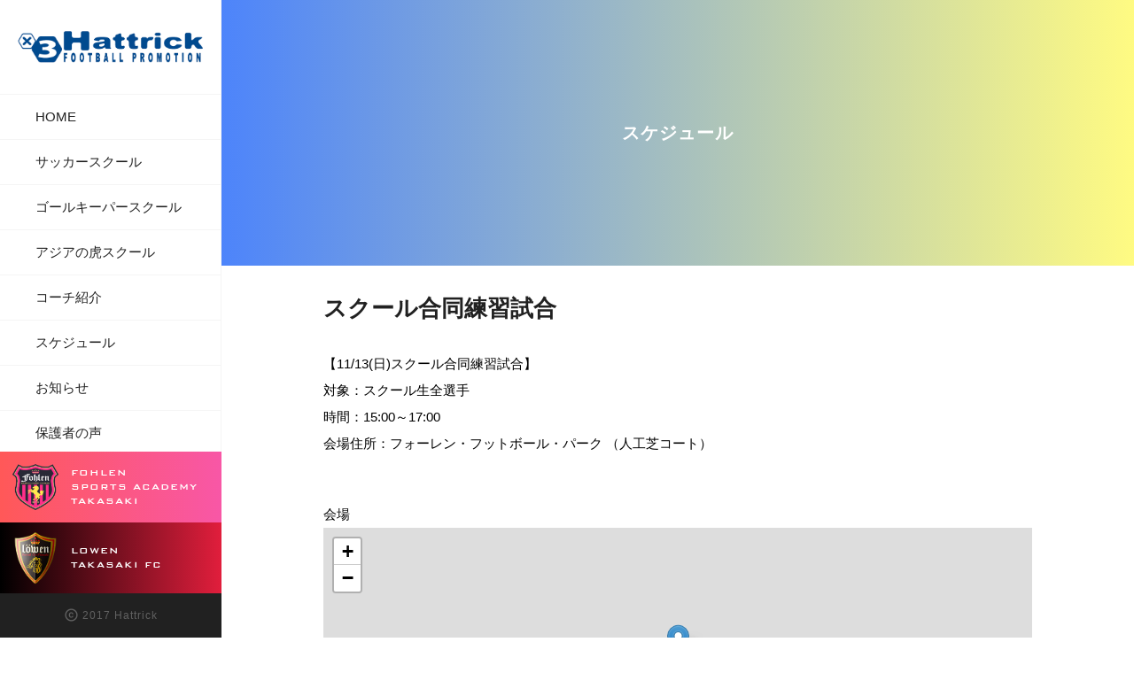

--- FILE ---
content_type: text/html; charset=UTF-8
request_url: http://hattrick.school/events/event/%E3%82%B9%E3%82%AF%E3%83%BC%E3%83%AB%E5%90%88%E5%90%8C%E7%B7%B4%E7%BF%92%E8%A9%A6%E5%90%88-16/
body_size: 9086
content:
<!DOCTYPE html>
<html lang="ja">
<head>
<!-- meta -->
<meta charset="utf-8">
<meta name="viewport" content="width=device-width, initial-scale=1, user-scalable=no">
<meta http-equiv=“X-UA-Compatible” content=“IE=edge”>
<title>スクール合同練習試合 ｜ ハットトリックサッカースクール</title>
<meta name="description" content="Hattrick（ハットトリック） サッカースクールは、高崎にあるサッカースクールです。 ゲーム形式を多く取り入れ、子供たちが楽しみながら上達できる環境づくりを目指しています。">
<!--[if lt IE 9]>
<script src="http://css3-mediaqueries-js.googlecode.com/svn/trunk/css3-mediaqueries.js"></script>
<script src="//cdn.jsdelivr.net/html5shiv/3.7.2/html5shiv.min.js"></script>
<script src="//cdnjs.cloudflare.com/ajax/libs/respond.js/1.4.2/respond.min.js"></script>
<![endif]-->
<!-- ogp -->
<meta property='og:locale' content='ja_JP'>
<!-- <meta property='fb:admins' content='○○○○'> --><!--アカウントのAdmins ID-->
<!-- <meta property='article:publisher' content='http://facebook.com/○○○' /> --><!--FacebookページのURL-->
<meta name="twitter:card" content="summarylargeimage">
<!-- <meta name="twitter:site" content=""> -->
    <meta property='og:type' content='article'>
    <meta property='og:title' content='スクール合同練習試合'>
    <meta property='og:url' content='http://hattrick.school/events/event/%e3%82%b9%e3%82%af%e3%83%bc%e3%83%ab%e5%90%88%e5%90%8c%e7%b7%b4%e7%bf%92%e8%a9%a6%e5%90%88-16/'>
    <meta property='og:description' content='【11/13(日)スクール合同練習試合】 対象：スクール生全選手 時間：15:00～17:00 会場住所：フォーレン・フットボール・パーク （人工芝コート）'>
<meta property='og:site_name' content='ハットトリックサッカースクール'>
<meta property="og:image" content="http://hattrick.school/wp/wp-content/themes/hattrick/assets/img/base/ogp-image.jpg">
<!-- favicon/icon -->
<link rel="shortcut icon" href="http://hattrick.school/wp/wp-content/themes/hattrick/assets/img/base/favicon.ico">
<link rel="apple-touch-icon" href="http://hattrick.school/wp/wp-content/themes/hattrick/assets/img/base/apple-touch-icon.png">
<!-- stylesheet -->
<link rel="stylesheet" href="https://fonts.googleapis.com/icon?family=Material+Icons">
<link rel="stylesheet" href="http://hattrick.school/wp/wp-content/themes/hattrick/assets/css/fakeLoader.css">
<link rel="stylesheet" href="http://hattrick.school/wp/wp-content/themes/hattrick/style.css?260107b">
<meta name='robots' content='max-image-preview:large' />
<link rel='dns-prefetch' href='//stats.wp.com' />
<script type="text/javascript">
window._wpemojiSettings = {"baseUrl":"https:\/\/s.w.org\/images\/core\/emoji\/14.0.0\/72x72\/","ext":".png","svgUrl":"https:\/\/s.w.org\/images\/core\/emoji\/14.0.0\/svg\/","svgExt":".svg","source":{"concatemoji":"http:\/\/hattrick.school\/wp\/wp-includes\/js\/wp-emoji-release.min.js?ver=6.1.9"}};
/*! This file is auto-generated */
!function(e,a,t){var n,r,o,i=a.createElement("canvas"),p=i.getContext&&i.getContext("2d");function s(e,t){var a=String.fromCharCode,e=(p.clearRect(0,0,i.width,i.height),p.fillText(a.apply(this,e),0,0),i.toDataURL());return p.clearRect(0,0,i.width,i.height),p.fillText(a.apply(this,t),0,0),e===i.toDataURL()}function c(e){var t=a.createElement("script");t.src=e,t.defer=t.type="text/javascript",a.getElementsByTagName("head")[0].appendChild(t)}for(o=Array("flag","emoji"),t.supports={everything:!0,everythingExceptFlag:!0},r=0;r<o.length;r++)t.supports[o[r]]=function(e){if(p&&p.fillText)switch(p.textBaseline="top",p.font="600 32px Arial",e){case"flag":return s([127987,65039,8205,9895,65039],[127987,65039,8203,9895,65039])?!1:!s([55356,56826,55356,56819],[55356,56826,8203,55356,56819])&&!s([55356,57332,56128,56423,56128,56418,56128,56421,56128,56430,56128,56423,56128,56447],[55356,57332,8203,56128,56423,8203,56128,56418,8203,56128,56421,8203,56128,56430,8203,56128,56423,8203,56128,56447]);case"emoji":return!s([129777,127995,8205,129778,127999],[129777,127995,8203,129778,127999])}return!1}(o[r]),t.supports.everything=t.supports.everything&&t.supports[o[r]],"flag"!==o[r]&&(t.supports.everythingExceptFlag=t.supports.everythingExceptFlag&&t.supports[o[r]]);t.supports.everythingExceptFlag=t.supports.everythingExceptFlag&&!t.supports.flag,t.DOMReady=!1,t.readyCallback=function(){t.DOMReady=!0},t.supports.everything||(n=function(){t.readyCallback()},a.addEventListener?(a.addEventListener("DOMContentLoaded",n,!1),e.addEventListener("load",n,!1)):(e.attachEvent("onload",n),a.attachEvent("onreadystatechange",function(){"complete"===a.readyState&&t.readyCallback()})),(e=t.source||{}).concatemoji?c(e.concatemoji):e.wpemoji&&e.twemoji&&(c(e.twemoji),c(e.wpemoji)))}(window,document,window._wpemojiSettings);
</script>
<style type="text/css">
img.wp-smiley,
img.emoji {
	display: inline !important;
	border: none !important;
	box-shadow: none !important;
	height: 1em !important;
	width: 1em !important;
	margin: 0 0.07em !important;
	vertical-align: -0.1em !important;
	background: none !important;
	padding: 0 !important;
}
</style>
	<link rel='stylesheet' id='eo-leaflet.js-css' href='http://hattrick.school/wp/wp-content/plugins/event-organiser/lib/leaflet/leaflet.min.css?ver=1.4.0' type='text/css' media='all' />
<style id='eo-leaflet.js-inline-css' type='text/css'>
.leaflet-popup-close-button{box-shadow:none!important;}
</style>
<link rel='stylesheet' id='sbi_styles-css' href='http://hattrick.school/wp/wp-content/plugins/instagram-feed/css/sbi-styles.min.css?ver=6.1.1' type='text/css' media='all' />
<link rel='stylesheet' id='wp-block-library-css' href='http://hattrick.school/wp/wp-includes/css/dist/block-library/style.min.css?ver=6.1.9' type='text/css' media='all' />
<style id='wp-block-library-inline-css' type='text/css'>
.has-text-align-justify{text-align:justify;}
</style>
<link rel='stylesheet' id='jetpack-videopress-video-block-view-css' href='http://hattrick.school/wp/wp-content/plugins/jetpack/jetpack_vendor/automattic/jetpack-videopress/build/block-editor/blocks/video/view.css?minify=false&#038;ver=317afd605f368082816f' type='text/css' media='all' />
<link rel='stylesheet' id='mediaelement-css' href='http://hattrick.school/wp/wp-includes/js/mediaelement/mediaelementplayer-legacy.min.css?ver=4.2.17' type='text/css' media='all' />
<link rel='stylesheet' id='wp-mediaelement-css' href='http://hattrick.school/wp/wp-includes/js/mediaelement/wp-mediaelement.min.css?ver=6.1.9' type='text/css' media='all' />
<link rel='stylesheet' id='classic-theme-styles-css' href='http://hattrick.school/wp/wp-includes/css/classic-themes.min.css?ver=1' type='text/css' media='all' />
<style id='global-styles-inline-css' type='text/css'>
body{--wp--preset--color--black: #000000;--wp--preset--color--cyan-bluish-gray: #abb8c3;--wp--preset--color--white: #ffffff;--wp--preset--color--pale-pink: #f78da7;--wp--preset--color--vivid-red: #cf2e2e;--wp--preset--color--luminous-vivid-orange: #ff6900;--wp--preset--color--luminous-vivid-amber: #fcb900;--wp--preset--color--light-green-cyan: #7bdcb5;--wp--preset--color--vivid-green-cyan: #00d084;--wp--preset--color--pale-cyan-blue: #8ed1fc;--wp--preset--color--vivid-cyan-blue: #0693e3;--wp--preset--color--vivid-purple: #9b51e0;--wp--preset--gradient--vivid-cyan-blue-to-vivid-purple: linear-gradient(135deg,rgba(6,147,227,1) 0%,rgb(155,81,224) 100%);--wp--preset--gradient--light-green-cyan-to-vivid-green-cyan: linear-gradient(135deg,rgb(122,220,180) 0%,rgb(0,208,130) 100%);--wp--preset--gradient--luminous-vivid-amber-to-luminous-vivid-orange: linear-gradient(135deg,rgba(252,185,0,1) 0%,rgba(255,105,0,1) 100%);--wp--preset--gradient--luminous-vivid-orange-to-vivid-red: linear-gradient(135deg,rgba(255,105,0,1) 0%,rgb(207,46,46) 100%);--wp--preset--gradient--very-light-gray-to-cyan-bluish-gray: linear-gradient(135deg,rgb(238,238,238) 0%,rgb(169,184,195) 100%);--wp--preset--gradient--cool-to-warm-spectrum: linear-gradient(135deg,rgb(74,234,220) 0%,rgb(151,120,209) 20%,rgb(207,42,186) 40%,rgb(238,44,130) 60%,rgb(251,105,98) 80%,rgb(254,248,76) 100%);--wp--preset--gradient--blush-light-purple: linear-gradient(135deg,rgb(255,206,236) 0%,rgb(152,150,240) 100%);--wp--preset--gradient--blush-bordeaux: linear-gradient(135deg,rgb(254,205,165) 0%,rgb(254,45,45) 50%,rgb(107,0,62) 100%);--wp--preset--gradient--luminous-dusk: linear-gradient(135deg,rgb(255,203,112) 0%,rgb(199,81,192) 50%,rgb(65,88,208) 100%);--wp--preset--gradient--pale-ocean: linear-gradient(135deg,rgb(255,245,203) 0%,rgb(182,227,212) 50%,rgb(51,167,181) 100%);--wp--preset--gradient--electric-grass: linear-gradient(135deg,rgb(202,248,128) 0%,rgb(113,206,126) 100%);--wp--preset--gradient--midnight: linear-gradient(135deg,rgb(2,3,129) 0%,rgb(40,116,252) 100%);--wp--preset--duotone--dark-grayscale: url('#wp-duotone-dark-grayscale');--wp--preset--duotone--grayscale: url('#wp-duotone-grayscale');--wp--preset--duotone--purple-yellow: url('#wp-duotone-purple-yellow');--wp--preset--duotone--blue-red: url('#wp-duotone-blue-red');--wp--preset--duotone--midnight: url('#wp-duotone-midnight');--wp--preset--duotone--magenta-yellow: url('#wp-duotone-magenta-yellow');--wp--preset--duotone--purple-green: url('#wp-duotone-purple-green');--wp--preset--duotone--blue-orange: url('#wp-duotone-blue-orange');--wp--preset--font-size--small: 13px;--wp--preset--font-size--medium: 20px;--wp--preset--font-size--large: 36px;--wp--preset--font-size--x-large: 42px;--wp--preset--spacing--20: 0.44rem;--wp--preset--spacing--30: 0.67rem;--wp--preset--spacing--40: 1rem;--wp--preset--spacing--50: 1.5rem;--wp--preset--spacing--60: 2.25rem;--wp--preset--spacing--70: 3.38rem;--wp--preset--spacing--80: 5.06rem;}:where(.is-layout-flex){gap: 0.5em;}body .is-layout-flow > .alignleft{float: left;margin-inline-start: 0;margin-inline-end: 2em;}body .is-layout-flow > .alignright{float: right;margin-inline-start: 2em;margin-inline-end: 0;}body .is-layout-flow > .aligncenter{margin-left: auto !important;margin-right: auto !important;}body .is-layout-constrained > .alignleft{float: left;margin-inline-start: 0;margin-inline-end: 2em;}body .is-layout-constrained > .alignright{float: right;margin-inline-start: 2em;margin-inline-end: 0;}body .is-layout-constrained > .aligncenter{margin-left: auto !important;margin-right: auto !important;}body .is-layout-constrained > :where(:not(.alignleft):not(.alignright):not(.alignfull)){max-width: var(--wp--style--global--content-size);margin-left: auto !important;margin-right: auto !important;}body .is-layout-constrained > .alignwide{max-width: var(--wp--style--global--wide-size);}body .is-layout-flex{display: flex;}body .is-layout-flex{flex-wrap: wrap;align-items: center;}body .is-layout-flex > *{margin: 0;}:where(.wp-block-columns.is-layout-flex){gap: 2em;}.has-black-color{color: var(--wp--preset--color--black) !important;}.has-cyan-bluish-gray-color{color: var(--wp--preset--color--cyan-bluish-gray) !important;}.has-white-color{color: var(--wp--preset--color--white) !important;}.has-pale-pink-color{color: var(--wp--preset--color--pale-pink) !important;}.has-vivid-red-color{color: var(--wp--preset--color--vivid-red) !important;}.has-luminous-vivid-orange-color{color: var(--wp--preset--color--luminous-vivid-orange) !important;}.has-luminous-vivid-amber-color{color: var(--wp--preset--color--luminous-vivid-amber) !important;}.has-light-green-cyan-color{color: var(--wp--preset--color--light-green-cyan) !important;}.has-vivid-green-cyan-color{color: var(--wp--preset--color--vivid-green-cyan) !important;}.has-pale-cyan-blue-color{color: var(--wp--preset--color--pale-cyan-blue) !important;}.has-vivid-cyan-blue-color{color: var(--wp--preset--color--vivid-cyan-blue) !important;}.has-vivid-purple-color{color: var(--wp--preset--color--vivid-purple) !important;}.has-black-background-color{background-color: var(--wp--preset--color--black) !important;}.has-cyan-bluish-gray-background-color{background-color: var(--wp--preset--color--cyan-bluish-gray) !important;}.has-white-background-color{background-color: var(--wp--preset--color--white) !important;}.has-pale-pink-background-color{background-color: var(--wp--preset--color--pale-pink) !important;}.has-vivid-red-background-color{background-color: var(--wp--preset--color--vivid-red) !important;}.has-luminous-vivid-orange-background-color{background-color: var(--wp--preset--color--luminous-vivid-orange) !important;}.has-luminous-vivid-amber-background-color{background-color: var(--wp--preset--color--luminous-vivid-amber) !important;}.has-light-green-cyan-background-color{background-color: var(--wp--preset--color--light-green-cyan) !important;}.has-vivid-green-cyan-background-color{background-color: var(--wp--preset--color--vivid-green-cyan) !important;}.has-pale-cyan-blue-background-color{background-color: var(--wp--preset--color--pale-cyan-blue) !important;}.has-vivid-cyan-blue-background-color{background-color: var(--wp--preset--color--vivid-cyan-blue) !important;}.has-vivid-purple-background-color{background-color: var(--wp--preset--color--vivid-purple) !important;}.has-black-border-color{border-color: var(--wp--preset--color--black) !important;}.has-cyan-bluish-gray-border-color{border-color: var(--wp--preset--color--cyan-bluish-gray) !important;}.has-white-border-color{border-color: var(--wp--preset--color--white) !important;}.has-pale-pink-border-color{border-color: var(--wp--preset--color--pale-pink) !important;}.has-vivid-red-border-color{border-color: var(--wp--preset--color--vivid-red) !important;}.has-luminous-vivid-orange-border-color{border-color: var(--wp--preset--color--luminous-vivid-orange) !important;}.has-luminous-vivid-amber-border-color{border-color: var(--wp--preset--color--luminous-vivid-amber) !important;}.has-light-green-cyan-border-color{border-color: var(--wp--preset--color--light-green-cyan) !important;}.has-vivid-green-cyan-border-color{border-color: var(--wp--preset--color--vivid-green-cyan) !important;}.has-pale-cyan-blue-border-color{border-color: var(--wp--preset--color--pale-cyan-blue) !important;}.has-vivid-cyan-blue-border-color{border-color: var(--wp--preset--color--vivid-cyan-blue) !important;}.has-vivid-purple-border-color{border-color: var(--wp--preset--color--vivid-purple) !important;}.has-vivid-cyan-blue-to-vivid-purple-gradient-background{background: var(--wp--preset--gradient--vivid-cyan-blue-to-vivid-purple) !important;}.has-light-green-cyan-to-vivid-green-cyan-gradient-background{background: var(--wp--preset--gradient--light-green-cyan-to-vivid-green-cyan) !important;}.has-luminous-vivid-amber-to-luminous-vivid-orange-gradient-background{background: var(--wp--preset--gradient--luminous-vivid-amber-to-luminous-vivid-orange) !important;}.has-luminous-vivid-orange-to-vivid-red-gradient-background{background: var(--wp--preset--gradient--luminous-vivid-orange-to-vivid-red) !important;}.has-very-light-gray-to-cyan-bluish-gray-gradient-background{background: var(--wp--preset--gradient--very-light-gray-to-cyan-bluish-gray) !important;}.has-cool-to-warm-spectrum-gradient-background{background: var(--wp--preset--gradient--cool-to-warm-spectrum) !important;}.has-blush-light-purple-gradient-background{background: var(--wp--preset--gradient--blush-light-purple) !important;}.has-blush-bordeaux-gradient-background{background: var(--wp--preset--gradient--blush-bordeaux) !important;}.has-luminous-dusk-gradient-background{background: var(--wp--preset--gradient--luminous-dusk) !important;}.has-pale-ocean-gradient-background{background: var(--wp--preset--gradient--pale-ocean) !important;}.has-electric-grass-gradient-background{background: var(--wp--preset--gradient--electric-grass) !important;}.has-midnight-gradient-background{background: var(--wp--preset--gradient--midnight) !important;}.has-small-font-size{font-size: var(--wp--preset--font-size--small) !important;}.has-medium-font-size{font-size: var(--wp--preset--font-size--medium) !important;}.has-large-font-size{font-size: var(--wp--preset--font-size--large) !important;}.has-x-large-font-size{font-size: var(--wp--preset--font-size--x-large) !important;}
.wp-block-navigation a:where(:not(.wp-element-button)){color: inherit;}
:where(.wp-block-columns.is-layout-flex){gap: 2em;}
.wp-block-pullquote{font-size: 1.5em;line-height: 1.6;}
</style>
<link rel='stylesheet' id='jetpack_css-css' href='http://hattrick.school/wp/wp-content/plugins/jetpack/css/jetpack.css?ver=12.1.2' type='text/css' media='all' />
<script type='text/javascript' src='http://hattrick.school/wp/wp-includes/js/jquery/jquery.min.js?ver=3.6.1' id='jquery-core-js'></script>
<script type='text/javascript' src='http://hattrick.school/wp/wp-includes/js/jquery/jquery-migrate.min.js?ver=3.3.2' id='jquery-migrate-js'></script>
<link rel="https://api.w.org/" href="http://hattrick.school/wp-json/" /><link rel="EditURI" type="application/rsd+xml" title="RSD" href="http://hattrick.school/wp/xmlrpc.php?rsd" />
<link rel="wlwmanifest" type="application/wlwmanifest+xml" href="http://hattrick.school/wp/wp-includes/wlwmanifest.xml" />
<meta name="generator" content="WordPress 6.1.9" />
<link rel="canonical" href="http://hattrick.school/events/event/%e3%82%b9%e3%82%af%e3%83%bc%e3%83%ab%e5%90%88%e5%90%8c%e7%b7%b4%e7%bf%92%e8%a9%a6%e5%90%88-16/" />
<link rel='shortlink' href='http://hattrick.school/?p=1781' />
<link rel="alternate" type="application/json+oembed" href="http://hattrick.school/wp-json/oembed/1.0/embed?url=http%3A%2F%2Fhattrick.school%2Fevents%2Fevent%2F%25e3%2582%25b9%25e3%2582%25af%25e3%2583%25bc%25e3%2583%25ab%25e5%2590%2588%25e5%2590%258c%25e7%25b7%25b4%25e7%25bf%2592%25e8%25a9%25a6%25e5%2590%2588-16%2F" />
<link rel="alternate" type="text/xml+oembed" href="http://hattrick.school/wp-json/oembed/1.0/embed?url=http%3A%2F%2Fhattrick.school%2Fevents%2Fevent%2F%25e3%2582%25b9%25e3%2582%25af%25e3%2583%25bc%25e3%2583%25ab%25e5%2590%2588%25e5%2590%258c%25e7%25b7%25b4%25e7%25bf%2592%25e8%25a9%25a6%25e5%2590%2588-16%2F&#038;format=xml" />
	<style>img#wpstats{display:none}</style>
		</head>

<body id="pagetop" class="event-template-default single single-event postid-1781">

<div id="loading"></div>

<div id="loading-wrap">

<header class="l-header p-fadein-first">
    <a href="http://hattrick.school" class="p-logo"><img src="http://hattrick.school/wp/wp-content/themes/hattrick/assets/img/common/logo.png" alt="Hattrick SOCCER PROMOTION"></a>
    <nav>
        <ul class="p-nav">
            <li class="p-nav__list "><a href="http://hattrick.school" class="p-nav__link">HOME</a></li>
            <li class="p-nav__list "><a href="http://hattrick.school/school/soccer/" class="p-nav__link">サッカースクール</a></li>
            <li class="p-nav__list "><a href="http://hattrick.school/school/goalkeeper/" class="p-nav__link">ゴールキーパースクール</a></li>
            <li class="p-nav__list "><a href="http://hattrick.school/school/asia/" class="p-nav__link">アジアの虎スクール</a></li>
            <li class="p-nav__list "><a href="http://hattrick.school/staff/" class="p-nav__link">コーチ紹介</a></li>
            <li class="p-nav__list "><a href="http://hattrick.school/schedule/" class="p-nav__link">スケジュール</a></li>
            <li class="p-nav__list "><a href="http://hattrick.school/info/" class="p-nav__link">お知らせ</a></li>
            <li class="p-nav__list "><a href="http://hattrick.school/voice/" class="p-nav__link">保護者の声</a></li>
            <li class="p-nav__list "><a href="http://hattrick.school/entry/" class="p-nav__link">体験お申し込み</a></li>
        </ul>
    </nav>
    <aside>
        <ul class="p-sns">
            <li class="p-sns__list"><a href="https://www.instagram.com/hattrick.soccer.school/" target="_blank" class="p-sns__link"><i class="fa fa-instagram"></i></a></li>
            <li class="p-sns__list"><a href="https://www.facebook.com/hattrick.football.promotion/" target="_blank" class="p-sns__link"><i class="fa fa-facebook"></i></a></li>
            <!-- <li class="p-sns__list"><a href="#" class="p-sns__link"><i class="fa fa-twitter"></i></a></li> -->
        </ul>
    </aside>
    <aside class="p-groupSite">
        <a href="http://fohlen.jp" target="_blank" class="p-groupSite__link p-groupSite__link--fohlen">
            <img src="http://hattrick.school/wp/wp-content/themes/hattrick/assets/img/common/fohlen-logo.png" alt="フォーレンスポーツアカデミー" class="p-groupSite__img">
            <p class="p-groupSite__text">FOHLEN<br>SPORTS ACADEMY<br>TAKASAKI</p>
        </a>
        <a href="http://lowen.jp" target="_blank" class="p-groupSite__link p-groupSite__link--lowen">
            <img src="http://hattrick.school/wp/wp-content/themes/hattrick/assets/img/common/lowen-logo.png" alt="フォーレンスポーツアカデミー" class="p-groupSite__img">
            <p class="p-groupSite__text">LOWEN<br>TAKASAKI FC</p>
        </a>
    </aside>
    <small class="p-copy"><i class="material-icons">copyright</i> 2017 Hattrick</small>
</header>

<div class="p-mobileHeader">
    <div class="p-mobileHeader__menu">
        <div class="p-mobileHeader__menu-icon">
            <div class="p-mobileHeader__menu-icon-inner">
                <span></span>
            </div>
        </div>
    </div>
    <div class="p-mobileHeader__nav">
        <nav>
            <ul class="p-nav">
                <li class="p-nav__list"><a href="http://hattrick.school" class="p-nav__link">HOME</a></li>
                <li class="p-nav__list"><a href="http://hattrick.school/school/soccer/" class="p-nav__link">サッカースクール</a></li>
                <li class="p-nav__list"><a href="http://hattrick.school/school/goalkeeper/" class="p-nav__link">ゴールキーパースクール</a></li>
                <li class="p-nav__list"><a href="http://hattrick.school/school/asia/" class="p-nav__link">アジアの虎スクール</a></li>
                <li class="p-nav__list"><a href="http://hattrick.school/staff/" class="p-nav__link">コーチ紹介</a></li>
                <li class="p-nav__list"><a href="http://hattrick.school/schedule/" class="p-nav__link">スケジュール</a></li>
                <li class="p-nav__list"><a href="http://hattrick.school/info/" class="p-nav__link">お知らせ</a></li>
                <li class="p-nav__list"><a href="http://hattrick.school/voice/" class="p-nav__link">保護者の声</a></li>
                <li class="p-nav__list"><a href="http://hattrick.school/entry/" class="p-nav__link">体験お申し込み</a></li>
            </ul>
        </nav>
        <aside>
            <ul class="p-sns">
                <li class="p-sns__list"><a href="https://www.instagram.com/hattrick.soccer.school/" target="_blank" class="p-sns__link"><i class="fa fa-instagram"></i></a></li>
                <li class="p-sns__list"><a href="https://www.facebook.com/hattrick.football.promotion/" target="_blank" class="p-sns__link"><i class="fa fa-facebook"></i></a></li>
                <!-- <li class="p-sns__list"><a href="#" class="p-sns__link"><i class="fa fa-twitter"></i></a></li> -->
            </ul>
        </aside>
        <aside class="p-groupSite">
            <a href="http://fohlen.jp" target="_blank" class="p-groupSite__link p-groupSite__link--fohlen">
                <img src="http://hattrick.school/wp/wp-content/themes/hattrick/assets/img/common/fohlen-logo.png" alt="フォーレンスポーツアカデミー" class="p-groupSite__img">
                <p class="p-groupSite__text">FOHLEN<br>SPORTS ACADEMY<br>TAKASAKI</p>
            </a>
            <a href="http://lowen.jp" target="_blank" class="p-groupSite__link p-groupSite__link--lowen">
                <img src="http://hattrick.school/wp/wp-content/themes/hattrick/assets/img/common/lowen-logo.png" alt="フォーレンスポーツアカデミー" class="p-groupSite__img">
                <p class="p-groupSite__text">LOWEN<br>TAKASAKI FC</p>
            </a>
        </aside>
    </div>
    <a href="http://hattrick.school" class="p-mobileHeader__logo"><img src="http://hattrick.school/wp/wp-content/themes/hattrick/assets/img/common/logo.png" alt="Hattrick SOCCER PROMOTION"></a>
</div>
<div class="l-contents">
    <main id="l-main">
        <div class="s-entry">
            <div class="p-subHeader p-fadein-second">
                <h2 class="p-subHeader__title">スケジュール</h2>
            </div>
            <!-- / p-subHeader -->

            <div class="p-info-wrap p-fadein-third">
                
                    <div class="p-info if-single">
                        
                        
                        <h3 class="p-info__title">スクール合同練習試合</h3>
                        <div class="p-info__content">
                            <p>【11/13(日)スクール合同練習試合】</p>
<p>対象：スクール生全選手</p>
<p>時間：15:00～17:00</p>
<p>会場住所：フォーレン・フットボール・パーク （人工芝コート）</p>
                        </div>

                        <p>会場</p>
                        <!-- Does the event have a venue? -->
                                                <!-- Display map -->
                        <div class="eo-event-venue-map">
                        <div class='eo-venue-map googlemap' id='eo_venue_map-1' style='height:200px;width:100%;' ></div>                        </div>
                                            </div>

                                <div class="p-button-wrap">
                    <a href="http://hattrick.school/schedule/" class="p-button p-button--default">お知らせ一覧に戻る</a>
                </div>
            </div>
        </div>
        <!-- / s-staff -->

        <section class="s-top-entry">
    <div class="s-top-entry__content p-fadein">
        <h2 class="s-top-entry__heading">幼稚園年中から小学６年生まで大募集！<br>体験お申し込みはこちら<i class="material-icons">arrow_downward</i></h2>
        <div class="u-align-center">
            <button class="p-button-strong"><a href="http://hattrick.school/entry/" class="p-button p-button--default">体験お申し込み</a></button>
        </div>
    </div>
</section>

<div class="s-top-entry-facebook">
    <iframe src="https://www.facebook.com/plugins/page.php?href=https%3A%2F%2Fwww.facebook.com%2Fhattrick.football.promotion%2F&tabs&width=500&height=214&small_header=false&adapt_container_width=false&hide_cover=false&show_facepile=true&appId=531367613678858" height="214" style="border:none;overflow:hidden" scrolling="no" frameborder="0" allowTransparency="true"></iframe>
</div>


<div class="l-footer__bannar __instagram-banner">
<a target="_blank" href="https://www.instagram.com/hattrick.soccer.school/" class="p-logo">
    <div class="__instagram-banner-wrp">
        <img src="http://hattrick.school/wp/wp-content/themes/hattrick/assets/img/common/logo.png" alt="Hattrick SOCCER PROMOTION">
        <p>Instagramはこちら</p>
    </div>
    <img src="http://hattrick.school/wp/wp-content/themes/hattrick/assets/img/icon/instagram-icon.png" alt="instagram">
</a>
</div>

<div class="s-top-sponsor__logo-wrap">
    <div class="s-top-sponsor__logo-unit">
        <a href="http://koukensha.org/" target="_blank"><img src="http://hattrick.school/wp/wp-content/themes/hattrick/assets/img/sponsor/kokensha.png" alt="公建社" class="s-top-sponsor__logo"></a>
    </div>
    <div class="s-top-sponsor__logo-unit">
        <a href="http://www.gs816.jp/" target="_blank"><img src="http://hattrick.school/wp/wp-content/themes/hattrick/assets/img/sponsor/sekisui.png" alt="群馬セキスイハイム株式会社" class="s-top-sponsor__logo"></a>
    </div>
    <div class="s-top-sponsor__logo-unit">
        <a href="https://www.satohsangyo.co.jp/" target="_blank"><img src="http://hattrick.school/wp/wp-content/themes/hattrick/assets/img/sponsor/satosangyo.png" alt="佐藤産業" class="s-top-sponsor__logo"></a>
    </div>

    <div class="s-top-sponsor__logo-unit">
        <a href="http://www.system-alpha.co.jp/" target="_blank"><img src="http://hattrick.school/wp/wp-content/themes/hattrick/assets/img/sponsor/sistemalpha.png" alt="システム・アルファ株式会社" class="s-top-sponsor__logo"></a>
    </div>
    <div class="s-top-sponsor__logo-unit">
        <a href="http://www.togiya-kk.co.jp/top/" target="_blank"><img src="http://hattrick.school/wp/wp-content/themes/hattrick/assets/img/sponsor/togiya.png?20250311" alt="株式会社研屋" class="s-top-sponsor__logo"></a>
    </div>
    <div class="s-top-sponsor__logo-unit">
        <a href="http://www.miyazawa-law.net/sp/" target="_blank"><img src="http://hattrick.school/wp/wp-content/themes/hattrick/assets/img/sponsor/miyazawa.png" alt="宮澤法律事務所" class="s-top-sponsor__logo"></a>
    </div>
    <div class="s-top-sponsor__logo-unit">
        <a href="http://www.sanei-shouji.co.jp/" target="_blank"><img src="http://hattrick.school/wp/wp-content/themes/hattrick/assets/img/sponsor/sanei.png" alt="三栄商事株式会社" class="s-top-sponsor__logo"></a>
    </div>
    <div class="s-top-sponsor__logo-unit">
        <a href="http://www.sanei-shouji.co.jp/steel/" target="_blank"><img src="http://hattrick.school/wp/wp-content/themes/hattrick/assets/img/sponsor/steelbreath.png" alt="steelbreath" class="s-top-sponsor__logo"></a>
    </div>
    <div class="s-top-sponsor__logo-unit">
        <a><img src="http://hattrick.school/wp/wp-content/themes/hattrick/assets/img/sponsor/koko.png" alt="株式会社公光産業" class="s-top-sponsor__logo"></a>
    </div>
    <div class="s-top-sponsor__logo-unit">
        <a href="http://www.nacsj.or.jp/" target="_blank"><img src="http://hattrick.school/wp/wp-content/themes/hattrick/assets/img/sponsor/ncsj.png" alt="日本自然保護協会" class="s-top-sponsor__logo"></a>
    </div>
    <div class="s-top-sponsor__logo-unit">
        <a href="http://www.yamaninetu.co.jp/" target="_blank"><img src="http://hattrick.school/wp/wp-content/themes/hattrick/assets/img/sponsor/yamani.png" alt="株式会社ヤマニ熱工業" class="s-top-sponsor__logo"></a>
    </div>
    <div class="s-top-sponsor__logo-unit">
        <a><img src="http://hattrick.school/wp/wp-content/themes/hattrick/assets/img/sponsor/hosoi.png" alt="HOSOI SPORTS" class="s-top-sponsor__logo"></a>
    </div>
    <div class="s-top-sponsor__logo-unit">
        <a href="http://nukuishouji.com/" target="_blank"><img src="http://hattrick.school/wp/wp-content/themes/hattrick/assets/img/sponsor/nukui.png" alt="株式会社貫井商事" class="s-top-sponsor__logo"></a>
    </div>
    <div class="s-top-sponsor__logo-unit">
        <a href="http://www.yuyuspa.com/" target="_blank"><img src="http://hattrick.school/wp/wp-content/themes/hattrick/assets/img/sponsor/yu-yu.png" alt="まえばし駅前天然温泉ゆーゆ" class="s-top-sponsor__logo"></a>
    </div>
    <div class="s-top-sponsor__logo-unit">
        <a href="http://sawaki-unyu.com/" target="_blank"><img src="http://hattrick.school/wp/wp-content/themes/hattrick/assets/img/sponsor/sawaki.png" alt="澤希運輸 有限会社" class="s-top-sponsor__logo"></a>
    </div>
    <div class="s-top-sponsor__logo-unit">
        <a href="https://www.yonex.co.jp/" target="_blank"><img src="http://hattrick.school/wp/wp-content/themes/hattrick/assets/img/sponsor/yonex.png" alt="ヨネックス(YONEX)" class="s-top-sponsor__logo"></a>
    </div>
    <div class="s-top-sponsor__logo-unit">
        <a href="http://www.mitsuba-meat.jp/" target="_blank"><img src="http://hattrick.school/wp/wp-content/themes/hattrick/assets/img/sponsor/mitsuba-meat.png" alt="株式会社ミツバミート" class="s-top-sponsor__logo"></a>
    </div>
</div>

<div class="l-footer__toto u-margin-bottom-lg u-align-center">
    <a href="https://www.toto-dream.com/" target="_blank"><img src="http://hattrick.school/wp/wp-content/themes/hattrick/assets/img/common/logo_yoko_color.jpg" width="280"></a>
    <p class="u-margin-top-sm u-fontsize-sm">私たちはスポーツ振興くじ助成を受けています。</p>
</div>
    </main>

    <footer class="l-footer">
    <div class="p-nav-footer-wrap">
        <ul class="p-nav-footer">
            <li class="p-nav-footer__list"><a href="http://hattrick.school/contact/" class="p-nav-footer__link">お問い合わせ</a></li>
            <li class="p-nav-footer__list"><a href="#" class="p-nav-footer__link">運営会社</a></li>
        </ul>
        <a href="#pagetop" class="p-nav-footer-pagetop"><i class="material-icons">keyboard_arrow_up</i>PAGE TOP</a>
    </div>
</footer></div><!-- / l-contents -->

</div>
<!-- / loading-wrap -->

<!-- JavaScript -->
<script src="//ajax.googleapis.com/ajax/libs/jquery/2.1.4/jquery.min.js"></script>
<script src="https://use.fontawesome.com/b3b5673547.js"></script>
<script src="http://hattrick.school/wp/wp-content/themes/hattrick/assets/js/min/jquery.easing.min.js"></script>
<!-- ▼ 外部js読み込み -->
<script src="http://hattrick.school/wp/wp-content/themes/hattrick/assets/js/min/fakeLoader.min.js"></script>
<script src="http://hattrick.school/wp/wp-content/themes/hattrick/assets/js/min/jquery.bgswitcher.min.js"></script>
<script src="http://hattrick.school/wp/wp-content/themes/hattrick/assets/js/min/jquery.inview.min.js"></script>
<script src="http://hattrick.school/wp/wp-content/themes/hattrick/assets/js/min/jquery.autopager.min.js"></script>
<script>
//  最大ページ数取得
var maxpage = 0;

$('#js-loading').css('display', 'none');
$.autopager({
    content: '#js-info',// 読み込むコンテンツ
    link: '#js-next a', // 次ページへのリンク
    autoLoad: false,// スクロールの自動読込み解除

    start: function(current, next){
      $('#js-loading').css('display', 'block');
      $('#js-next a').css('display', 'none');
    },

    load: function(current, next){
        $('#js-loading').css('display', 'none');
        $('#js-next a').css('display', 'block');
        if( current.page >= maxpage ){ //最後のページ
            $('#js-next a').hide(); //次ページのリンクを隠す
        }
    }
});

$('#js-next a').click(function(){ // 次ページへのリンクボタン
    $.autopager('load'); // 次ページを読み込む
    return false;
});
</script>
<script>
$(document).ready(function(){
    $("#js-bg").bgswitcher({
        images: [
            "http://hattrick.school/wp/wp-content/themes/hattrick/assets/img/top/hero-006.jpg?20250312",
        ],
        effect: "fade",
        easing: "swing",
        interval: 4000,
        loop: true
    });
});
</script>
<!-- ▲ ここまで -->
<script src="http://hattrick.school/wp/wp-content/themes/hattrick/assets/js/min/common.min.js"></script>
<!-- Instagram Feed JS -->
<script type="text/javascript">
var sbiajaxurl = "http://hattrick.school/wp/wp-admin/admin-ajax.php";
</script>
<link rel='stylesheet' id='eo_front-css' href='http://hattrick.school/wp/wp-content/plugins/event-organiser/css/eventorganiser-front-end.min.css?ver=3.12.2' type='text/css' media='all' />
<link rel='stylesheet' id='eo_calendar-style-css' href='http://hattrick.school/wp/wp-content/plugins/event-organiser/css/fullcalendar.min.css?ver=3.12.2' type='text/css' media='all' />
<script defer type='text/javascript' src='https://stats.wp.com/e-202603.js' id='jetpack-stats-js'></script>
<script type='text/javascript' id='jetpack-stats-js-after'>
_stq = window._stq || [];
_stq.push([ "view", {v:'ext',blog:'215472652',post:'1781',tz:'9',srv:'hattrick.school',j:'1:12.1.2'} ]);
_stq.push([ "clickTrackerInit", "215472652", "1781" ]);
</script>
<script type='text/javascript' src='http://hattrick.school/wp/wp-content/plugins/event-organiser/js/qtip2.js?ver=3.12.2' id='eo_qtip2-js'></script>
<script type='text/javascript' src='http://hattrick.school/wp/wp-includes/js/jquery/ui/core.min.js?ver=1.13.2' id='jquery-ui-core-js'></script>
<script type='text/javascript' src='http://hattrick.school/wp/wp-includes/js/jquery/ui/controlgroup.min.js?ver=1.13.2' id='jquery-ui-controlgroup-js'></script>
<script type='text/javascript' src='http://hattrick.school/wp/wp-includes/js/jquery/ui/checkboxradio.min.js?ver=1.13.2' id='jquery-ui-checkboxradio-js'></script>
<script type='text/javascript' src='http://hattrick.school/wp/wp-includes/js/jquery/ui/button.min.js?ver=1.13.2' id='jquery-ui-button-js'></script>
<script type='text/javascript' src='http://hattrick.school/wp/wp-includes/js/jquery/ui/datepicker.min.js?ver=1.13.2' id='jquery-ui-datepicker-js'></script>
<script type='text/javascript' src='http://hattrick.school/wp/wp-content/plugins/event-organiser/js/moment.min.js?ver=1' id='eo_momentjs-js'></script>
<script type='text/javascript' src='http://hattrick.school/wp/wp-content/plugins/event-organiser/js/fullcalendar.min.js?ver=3.12.2' id='eo_fullcalendar-js'></script>
<script type='text/javascript' src='http://hattrick.school/wp/wp-content/plugins/event-organiser/js/event-manager.min.js?ver=3.12.2' id='eo-wp-js-hooks-js'></script>
<script type='text/javascript' src='http://hattrick.school/wp/wp-content/plugins/event-organiser/lib/leaflet/leaflet.min.js?ver=1.4.0' id='eo-leaflet.js-js'></script>
<script type='text/javascript' src='http://hattrick.school/wp/wp-content/plugins/event-organiser/js/maps/openstreetmap-adapter.js?ver=3.12.2' id='eo-openstreetmap-adapter-js'></script>
<script type='text/javascript' id='eo_front-js-extra'>
/* <![CDATA[ */
var EOAjaxFront = {"adminajax":"http:\/\/hattrick.school\/wp\/wp-admin\/admin-ajax.php","locale":{"locale":"ja","isrtl":false,"monthNames":["1\u6708","2\u6708","3\u6708","4\u6708","5\u6708","6\u6708","7\u6708","8\u6708","9\u6708","10\u6708","11\u6708","12\u6708"],"monthAbbrev":["1\u6708","2\u6708","3\u6708","4\u6708","5\u6708","6\u6708","7\u6708","8\u6708","9\u6708","10\u6708","11\u6708","12\u6708"],"dayNames":["\u65e5\u66dc\u65e5","\u6708\u66dc\u65e5","\u706b\u66dc\u65e5","\u6c34\u66dc\u65e5","\u6728\u66dc\u65e5","\u91d1\u66dc\u65e5","\u571f\u66dc\u65e5"],"dayAbbrev":["\u65e5","\u6708","\u706b","\u6c34","\u6728","\u91d1","\u571f"],"dayInitial":["\u65e5","\u6708","\u706b","\u6c34","\u6728","\u91d1","\u571f"],"ShowMore":"\u3082\u3063\u3068","ShowLess":"\u96a0\u3059","today":"\u4eca\u65e5","day":"\u65e5","week":"\u9031","month":"\u6708","gotodate":"\u65e5\u4ed8\u3092\u6307\u5b9a","cat":"\u5168\u3066\u306e\u30ab\u30c6\u30b4\u30ea","venue":"\u5168\u3066\u306e\u4f1a\u5834","tag":"\u5168\u3066\u306e\u30bf\u30b0\u3092\u898b\u308b","view_all_organisers":"View all organisers","nextText":">","prevText":"<"}};
var eventorganiser = {"ajaxurl":"http:\/\/hattrick.school\/wp\/wp-admin\/admin-ajax.php","calendars":[],"widget_calendars":[],"fullcal":[],"map":[{"zoom":15,"minzoom":0,"maxzoom":null,"zoomcontrol":true,"scrollwheel":true,"rotatecontrol":true,"maptypecontrol":true,"pancontrol":true,"overviewmapcontrol":true,"streetviewcontrol":true,"draggable":true,"maptypeid":"ROADMAP","width":"100%","height":"200px","class":"","tooltip":true,"styles":[],"locations":[{"venue_id":4,"lat":"36.325470","lng":"139.088592","tooltipContent":"<strong>\u30d5\u30a9\u30fc\u30ec\u30f3\u30fb\u30d5\u30c3\u30c8\u30dc\u30fc\u30eb\u30d1\u30fc\u30af<\/strong><br \/>105-10, \u9ad8\u5d0e\u5e02\u4e2d\u5cf6\u753a, \u7fa4\u99ac\u770c","icon":null}]}]};
/* ]]> */
</script>
<script type='text/javascript' src='http://hattrick.school/wp/wp-content/plugins/event-organiser/js/frontend.min.js?ver=3.12.2' id='eo_front-js'></script>
</body>
</html>



--- FILE ---
content_type: text/css
request_url: http://hattrick.school/wp/wp-content/themes/hattrick/style.css?260107b
body_size: 5869
content:
html,body,div,span,object,iframe,h1,h2,h3,h4,h5,h6,p,pre,address,em,img,small,strong,b,i,dl,dt,dd,ol,ul,li,form,label,table,caption,tbody,tfoot,thead,tr,th,td,article,canvas,footer,header,menu,nav,section,time,audio,video{margin:0;padding:0;border:0;outline:0;font-size:100%;vertical-align:baseline;background:rgba(0,0,0,0)}body{line-height:1}article,footer,header,menu,nav,section{display:block}ul{list-style:none}a{margin:0;padding:0;font-size:100%;vertical-align:baseline;background:rgba(0,0,0,0)}table{border-collapse:collapse;border-spacing:0}em,b{font-style:normal}img{vertical-align:top}hr{display:block;height:1px;margin:0;padding:0;border:0;outline:0}input,select{vertical-align:middle}.l-contents{z-index:1}.s-top-hero__content{z-index:3}.s-top-hero__scroll{z-index:4}.s-top-hero{z-index:2}.l-header{z-index:5}.p-mobileHeader{z-index:6}@keyframes fadeIn{0%{opacity:0}100%{opacity:1}}@-webkit-keyframes fadeIn{0%{opacity:0}100%{opacity:1}}*{padding:0;margin:0;-webkit-box-sizing:border-box;box-sizing:border-box}html,body{width:100%;height:100%;font-size:10px}body{position:relative;height:100%;font-family:"Helvetica Neue",Helvetica,"Hiragino Kaku Gothic ProN",Meiryo,sans-serif;font-size:1.5rem;line-height:3rem;background-color:#fff}@font-face{font-family:"bank-gothic";src:url(assets/fonts/BankGothic-Bold.ttf);src:url(assets/fonts/BankGothic-Bold-webfont.woff)}a{text-decoration:none}a:hover,a:active,a:focus{text-decoration:none}img{max-width:100%;height:auto;vertical-align:middle}input,button,textarea,select{margin:0;padding:0;vertical-align:middle;font-size:inherit;color:inherit;background:none;border:none;border-radius:0;outline:none;-webkit-appearance:none;-moz-appearance:none;-o-appearance:none;-ms-appearance:none;appearance:none}input[type=submit]{cursor:pointer}#loading-wrap{display:none}.eo-fullcalendar-responsive .fc-toolbar h2{color:#000 !important}html{-webkit-box-sizing:border-box;box-sizing:border-box}*,*::after,*::before{-webkit-box-sizing:border-box;box-sizing:border-box}.l-header{position:fixed;top:0;left:0;height:100vh;width:250px;border-right:solid 1px #f5f5f5}@media screen and (max-width: 1024px){.l-header{display:none}}.l-contents{position:absolute;top:0;left:0;width:100%;padding-left:250px}@media screen and (max-width: 1024px){.l-contents{padding-left:0}}.l-footer{width:100%;height:50px;background-color:#212121}.l-footer__bannar{padding:0 0 60px;text-align:center}.l-footer__bannar a{display:block;margin:auto}@media screen and (min-width: 1025px){.l-footer__bannar a{width:500px}}@media screen and (max-width: 767px){.l-footer__bannar a{width:300px}}.l-footer__bannar.__instagram-banner a{border:2px solid #004098;display:grid;-webkit-box-align:center;-ms-flex-align:center;align-items:center;grid-template-columns:300px 65px;-webkit-box-pack:justify;-ms-flex-pack:justify;justify-content:space-between;padding:20px 24px 16px}.l-footer__bannar.__instagram-banner .__instagram-banner-wrp{text-align:left;color:#004098;font-weight:700;font-size:14px}.l-footer__bannar.__instagram-banner .__instagram-banner-wrp p{margin-top:12px;line-height:1em}@media screen and (max-width: 1024px){.l-footer__bannar.__instagram-banner{max-width:300px;margin:0 auto}.l-footer__bannar.__instagram-banner a{padding:20px 18px;grid-template-columns:190px 42px}.l-footer__bannar.__instagram-banner .__instagram-banner-wrp p{display:none}}.p-logo{display:inline-block;padding:35px 20px;border-bottom:solid 1px #f5f5f5}.p-nav{width:100%}.p-mobileHeader__nav .p-nav{margin-top:50px;width:250px}.p-nav__list{display:block;position:relative;border-bottom:solid 1px #f5f5f5}.p-nav__list.is-active:before{content:"";position:absolute;top:0;bottom:0;left:25px;height:6px;width:6px;margin:auto;border-radius:3px;background-color:#004098}.p-nav__link{display:block;padding-left:40px;line-height:5rem;color:#212121}@media screen and (min-width: 1025px){.p-nav__link{-webkit-transition:.3s;transition:.3s}.p-nav__link:hover{color:#fff;background-color:#004098}.is-active .p-nav__link:hover{color:#004098;background-color:#fff}}.p-mobileHeader__nav .p-nav__link{text-align:left}.p-nav-footer-wrap{display:-webkit-box;display:-ms-flexbox;display:flex;-webkit-box-pack:justify;-ms-flex-pack:justify;justify-content:space-between;width:100%;padding:0 50px}@media screen and (max-width: 767px){.p-nav-footer-wrap{padding:0 15px}}.p-nav-footer{padding:10px 0}.p-nav-footer__list{display:inline-block;height:30px;margin-right:30px}@media screen and (max-width: 767px){.p-nav-footer__list{margin-right:15px}}.p-nav-footer__link{display:inline-block;font-size:1.2rem;line-height:3rem;color:#616161}.p-nav-footer-pagetop{display:inline-block;height:50px;padding:10px 0;font-size:1.2rem;line-height:3rem;color:#fff;font-weight:bold;letter-spacing:.1rem}.p-nav-footer-pagetop .material-icons{position:relative;top:4px;font-size:2rem}.p-sns{padding:10px 0 10px 30px}.p-mobileHeader__nav .p-sns{text-align:left;width:250px}.p-sns__list{display:inline-block;margin:0 5px}.p-sns__link{display:inline-block;padding:5px;font-size:1.8rem;color:#bdbdbd}@media screen and (min-width: 1025px){.p-sns__link{-webkit-transition:.3s;transition:.3s}.p-sns__link:hover{color:#004098}}.p-groupSite{position:fixed;bottom:50px;left:0;width:249px}.p-mobileHeader__nav .p-groupSite{position:static}.p-groupSite__link{display:-webkit-box;display:-ms-flexbox;display:flex;-webkit-box-align:center;-ms-flex-align:center;align-items:center;width:249px;padding:10px 0;-webkit-box-sizing:content-box;box-sizing:content-box}.p-groupSite__link.p-groupSite__link--fohlen{border-right:solid 1px #f857a6;background:-webkit-gradient(linear, left top, right top, from(#ff5858), to(#f857a6));background:linear-gradient(to right, #ff5858, #f857a6)}.p-groupSite__link.p-groupSite__link--lowen{border-right:solid 1px #e01e3c;background:-webkit-gradient(linear, left top, right top, from(#000000), to(#E01E3C));background:linear-gradient(to right, #000000, #E01E3C)}.p-groupSite__img{display:inline-block;height:60px;width:auto;margin:0 10px}.p-groupSite__text{display:inline-block;font-family:"bank-gothic";font-size:1.2rem;line-height:1.6rem;letter-spacing:.1rem;color:#fff}.p-mobileHeader__nav .p-groupSite__text{text-align:left}.p-copy{display:block;position:fixed;bottom:0;left:0;width:249px;line-height:5rem;font-size:1.2rem;color:#616161;text-align:center;letter-spacing:.1rem;border-right:solid 1px #212121;-webkit-box-sizing:content-box;box-sizing:content-box;background-color:#212121}.p-copy .material-icons{position:relative;top:4px;font-size:1.7rem}.p-button{position:relative;display:inline-block;width:250px;padding:0 15px;line-height:5rem;text-align:center;border-radius:3px}.p-button.p-button--default{color:#fff;background-color:#004098}.p-button-strong .p-button{border-radius:50px}.p-button-strong{display:inline-block;position:relative;padding:8px;border-radius:50px;background-color:#0055cb}.p-button-wrap{text-align:center;padding:30px 0}@media screen and (max-width: 767px){.p-button-wrap{padding:50px 0}}.p-info{padding:50px 0}.s-top-info .p-info{width:100%;padding:50px 80px}@media screen and (max-width: 767px){.s-top-info .p-info{padding:20px 15px}}.p-info-wrap .p-info{padding:0}.p-info.if-single{width:100%;max-width:800px;margin:auto}.p-info-wrap{padding:30px 80px}@media screen and (max-width: 767px){.p-info-wrap{padding:30px 15px}}.p-info__row{padding:20px 0;border-bottom:solid 1px #f5f5f5}.p-info__date{display:inline-block;margin-right:40px;color:#9e9e9e}@media screen and (max-width: 767px){.p-info__date{display:block;margin-right:0;text-align:center}}.if-single .p-info__date{display:block}.p-info__title{display:inline-block;color:#212121}@media screen and (max-width: 767px){.p-info__title{display:block;text-align:center}}.if-single .p-info__title{margin-bottom:30px;font-size:2.6rem;line-height:3.6rem}@media screen and (max-width: 767px){.if-single .p-info__title{margin-bottom:20px;font-size:2rem;line-height:3rem}}.p-info__content{margin-bottom:50px}@media screen and (max-width: 767px){.p-info__content{margin-bottom:30px}}.p-mobileHeader{position:relative;padding:10px 15px;text-align:center;background-color:#fff}@media screen and (min-width: 1025px){.p-mobileHeader{display:none}}.p-mobileHeader__logo img{width:auto;height:35px}.p-mobileHeader__menu{z-index:9998;display:inline-block;position:fixed;top:0;left:0;width:75px;height:75px;-webkit-transition:.45s;transition:.45s;cursor:pointer;background-color:#fff}.p-mobileHeader__menu.is-open{-webkit-transform:translateX(300px);transform:translateX(300px)}@media screen and (max-width: 767px){.p-mobileHeader__menu.is-open{-webkit-transform:translateX(250px);transform:translateX(250px)}}@media screen and (max-width: 767px){.p-mobileHeader__menu{width:50px;height:50px}}.p-mobileHeader__menu-icon{display:-webkit-box;display:-ms-flexbox;display:flex;-webkit-box-pack:center;-ms-flex-pack:center;justify-content:center;-webkit-box-align:center;-ms-flex-align:center;align-items:center;width:100%;height:100%}.p-mobileHeader__menu-icon-inner{position:relative;width:40px;height:40px}@media screen and (max-width: 767px){.p-mobileHeader__menu-icon-inner{width:30px;height:30px}}.p-mobileHeader__menu-icon-inner span{display:block;position:absolute;top:50%;left:0;width:40px;height:2px;margin:0 auto;background:#004098;-webkit-transition:.2s;transition:.2s}@media screen and (max-width: 767px){.p-mobileHeader__menu-icon-inner span{width:30px}}.p-mobileHeader__menu-icon-inner span:before,.p-mobileHeader__menu-icon-inner span:after{display:block;content:"";position:absolute;top:50%;left:0;width:40px;height:2px;background:#004098;-webkit-transition:.3s;transition:.3s}@media screen and (max-width: 767px){.p-mobileHeader__menu-icon-inner span:before,.p-mobileHeader__menu-icon-inner span:after{width:30px}}.p-mobileHeader__menu-icon-inner span:before{margin-top:-12px}@media screen and (max-width: 767px){.p-mobileHeader__menu-icon-inner span:before{margin-top:-7px}}.p-mobileHeader__menu-icon-inner span:after{margin-top:10px}@media screen and (max-width: 767px){.p-mobileHeader__menu-icon-inner span:after{margin-top:5px}}.p-mobileHeader__menu-icon-inner.is-open span{background:rgba(0,0,0,0)}.p-mobileHeader__menu-icon-inner.is-open span:before,.p-mobileHeader__menu-icon-inner.is-open span:after{margin-top:0}.p-mobileHeader__menu-icon-inner.is-open span:before{transform:rotate(-45deg);-webkit-transform:rotate(-45deg)}.p-mobileHeader__menu-icon-inner.is-open span:after{transform:rotate(-135deg);-webkit-transform:rotate(-135deg)}.p-mobileHeader__nav{display:none;z-index:9999;position:fixed;top:0;left:0;width:300px;height:100vh;background-color:#000}@media screen and (max-width: 767px){.p-mobileHeader__nav{width:250px}}.p-mobileHeader__nav{display:none;z-index:9999;position:fixed;top:0;left:0;width:250px;height:100vh;background-color:#fff}.p-subHeader{display:-webkit-box;display:-ms-flexbox;display:flex;-webkit-box-pack:center;-ms-flex-pack:center;justify-content:center;-webkit-box-align:center;-ms-flex-align:center;align-items:center;position:relative;height:300px;width:100%;background-size:cover;background-repeat:no-repeat;background-position:center}@media screen and (max-width: 767px){.p-subHeader{height:250px;width:100%}}.p-subHeader:before{content:"";position:absolute;top:0;left:0;height:100%;width:100%;opacity:.7;background:-webkit-gradient(linear, left top, right top, from(#004ff9), to(#fff94c));background:linear-gradient(to right, #004ff9, #fff94c)}.p-subHeader[data-page=asia]{background-position:center 30%}@media screen and (max-width: 767px){.p-subHeader[data-page=asia]{background-position:center 30px}}.p-subHeader[data-page=goalkeeper]{background-position:center 70%}@media screen and (max-width: 767px){.p-subHeader[data-page=goalkeeper]{background-position:center}}.p-subHeader__title{position:relative;font-size:2rem;letter-spacing:.1rem;color:#fff}@media screen and (max-width: 767px){.p-subHeader__title{margin-top:50px}}.p-grid{display:-webkit-box;display:-ms-flexbox;display:flex;-ms-flex-wrap:wrap;flex-wrap:wrap}.p-grid__column{width:100%}.p-grid__column2{width:50%}@media screen and (max-width: 767px){.p-grid__column2{width:100%}}.p-grid__column2:first-of-type{border-right:solid 1px #f5f5f5}@media screen and (max-width: 767px){.p-grid__column2:first-of-type{border-right:none;border-bottom:solid 1px #f5f5f5}}.p-grid__column6{width:25%;padding:15px}@media screen and (max-width: 767px){.p-grid__column6{width:100%}}.p-form{width:100%;max-width:700px;margin:auto}.p-form-wrap{margin:80px auto}@media screen and (max-width: 767px){.p-form-wrap{margin:30px 0;padding:0 15px}}.p-form__description{margin-bottom:30px}.p-form__unit{position:relative;margin-bottom:32px}@media screen and (max-width: 767px){.p-form__unit{margin-bottom:15px}}.p-form__unit:last-of-type{margin-bottom:0}.p-form__radio{display:inline-block;position:relative;vertical-align:middle}.p-form__radio:before{content:"radio_button_unchecked";font-family:"Material Icons";color:#e0e0e0;font-size:22px}.p-form__radio:checked:before{content:"radio_button_checked";color:#004098}.p-form__input,.p-form__textarea{width:100%;padding:15px;border-radius:3px;background-color:#ededed}.p-form__input+.p-form__focus-border,.p-form__textarea+.p-form__focus-border{position:absolute;bottom:0;width:100%;height:2px;border-bottom-left-radius:3px;border-bottom-right-radius:3px;background:rgba(0,0,0,0)}.p-form__input:focus+.p-form__focus-border,.p-form__textarea:focus+.p-form__focus-border{background:-webkit-gradient(linear, left top, right top, from(#004ff9), to(#fff94c));background:linear-gradient(to right, #004ff9, #fff94c)}.p-form__input-sm{width:60px;padding:15px;border-radius:3px;background-color:#ededed}.p-form__textarea{height:200px}.p-form__send{padding:0 80px;text-align:center}.p-form__send-icon{width:300px}@media screen and (max-width: 767px){.p-form__send-icon{width:100%}}.p-fadein{opacity:0;-webkit-transition:.8s;transition:.8s;transform:translate(0, 50px);-webkit-transform:translate(0, 50px)}.p-fadein.is-active{opacity:1;transform:translate(0, 0);-webkit-transform:translate(0, 0)}.p-fadein-first,.p-fadein-second,.p-fadein-third{opacity:0;-webkit-transition:.8s;transition:.8s;transform:translate(0, 50px);-webkit-transform:translate(0, 50px)}.p-fadein-first.is-active,.p-fadein-second.is-active,.p-fadein-third.is-active{opacity:1;transform:translate(0, 0);-webkit-transform:translate(0, 0)}.eo-fullcalendar-responsive .fc-toolbar h2{margin-bottom:20px;text-align:center;font-size:1.6rem;font-weight:bold;color:#fff;letter-spacing:2px}.eo-fullcalendar .fc-event{padding:5px;font-size:1.4rem !important}.fc-row .fc-content-skeleton{padding-bottom:1em !important}.fc-ltr .fc-basic-view .fc-day-number{font-size:1.4rem}.fc td,.fc th{padding:5px !important;font-size:1.4rem}.eo-fullcalendar-reset .fc-view-container th{font-size:1.4rem;line-height:3rem}.eo-venue-map{height:300px !important}body.single-event .eo-event-venue-map{float:none !important;width:100% !important}.eo-event-meta{display:none}.s-top-hero{display:-webkit-box;display:-ms-flexbox;display:flex;-webkit-box-align:center;-ms-flex-align:center;align-items:center;position:relative;width:100%;height:100vh;background-image:url(assets/img/top/hero-bg-001.jpg);background-size:cover;background-repeat:no-repeat;background-position:center}@media screen and (max-width: 767px){.s-top-hero{-webkit-box-pack:center;-ms-flex-pack:center;justify-content:center}}.s-top-hero:after{content:"";position:absolute;top:0;left:0;width:100%;height:100%;background-color:rgba(33,33,33,.35)}.s-top-hero__content{position:relative;padding-left:80px}@media screen and (max-width: 767px){.s-top-hero__content{padding:0 15px;text-align:center}}.s-top-hero__text{margin-bottom:15px;font-size:2.4rem;font-weight:bold;letter-spacing:.1rem;color:#fff}@media screen and (max-width: 767px){.s-top-hero__text{margin-bottom:5px;font-size:1.5rem}}.s-top-hero__heading{margin-bottom:30px;color:#fff;font-size:4.5rem;line-height:7rem;letter-spacing:.1rem}@media screen and (max-width: 767px){.s-top-hero__heading{font-size:2rem;line-height:3.6rem}}.s-top-hero__anchor{display:none}@media screen and (max-width: 767px){.s-top-hero__anchor{display:inline-block;margin-top:30px;color:#fff;text-decoration:underline;font-size:1.6rem;font-weight:bold}}.s-top-hero__scroll{display:-webkit-box;display:-ms-flexbox;display:flex;-webkit-box-pack:center;-ms-flex-pack:center;justify-content:center;-webkit-box-align:center;-ms-flex-align:center;align-items:center;position:absolute;right:0;bottom:30px;left:0;height:35px;width:20px;margin:auto;border:solid 2px #fff;border-radius:15px}.s-top-hero__scroll .material-icons{font-size:1.5rem;color:#fff}.s-top-about{padding:100px 0;border-bottom:solid 1px #f5f5f5}@media screen and (max-width: 767px){.s-top-about{padding:40px 0}}.s-top-about__text{width:100%;padding-left:80px}@media screen and (max-width: 767px){.s-top-about__text{padding:0 15px}}.s-top-school{width:100%}.s-top-school__container{display:-webkit-box;display:-ms-flexbox;display:flex;-ms-flex-wrap:wrap;flex-wrap:wrap;-webkit-box-align:center;-ms-flex-align:center;align-items:center}@media screen and (max-width: 1024px){.s-top-school__container{-webkit-box-orient:vertical;-webkit-box-direction:normal;-ms-flex-direction:column;flex-direction:column}}.s-top-school__column{display:-webkit-box;display:-ms-flexbox;display:flex;-webkit-box-pack:center;-ms-flex-pack:center;justify-content:center;-webkit-box-align:center;-ms-flex-align:center;align-items:center;-webkit-box-orient:vertical;-webkit-box-direction:normal;-ms-flex-direction:column;flex-direction:column;position:relative;width:50%;background-size:cover;background-repeat:no-repeat;background-position:center}@media screen and (max-width: 1024px){.s-top-school__column{width:100%}}.s-top-school__column:before{content:"";position:absolute;top:0;left:0;height:100%;width:100%;background-color:rgba(33,33,33,.6)}.s-top-school__column.s-top-school__column--soccer{background-image:url(assets/img/top/hero-001.jpg)}.s-top-school__column.s-top-school__column--goalkeeper{background-image:url(assets/img/school/gk-bg_202511.jpg);background-position:bottom center;background-size:120%}@media screen and (max-width: 1024px){.s-top-school__column.s-top-school__column--goalkeeper{margin-top:15px;background-position:center 80%;background-size:150%}}.s-top-school__column.s-top-school__column--goalkeeper::before{background-color:rgba(33,33,33,.3)}.s-top-school__column.s-top-school__column--asia{background-image:url(assets/img/school/asia-bg_202511.jpg)}@media screen and (max-width: 1024px){.s-top-school__column.s-top-school__column--asia{margin-top:15px}}.s-top-school__column.s-top-school__column--asia::before{background-color:rgba(33,33,33,.3)}.s-top-school__heading{position:relative;margin-bottom:20px;font-size:2rem;color:#fff}.s-top-school__column--movie{overflow:hidden}@media screen and (max-width: 1024px){.s-top-school__column--movie{height:100%}}.s-top-school__column--movie--inner{position:relative;height:0;width:100%;padding-bottom:56.25%}.s-top-school__column--movie--inner iframe{position:absolute;width:100%;height:100%;top:0;left:0}.s-top-school__column--inner{position:relative;height:0;width:100%;padding-bottom:56.25%}.s-top-school__column--inner>div{position:absolute;top:calc(50% - 50px);right:0;left:0}.s-top-school__column--inner h3{text-align:center}.s-top-info{padding-bottom:80px;border-bottom:1px solid #f5f5f5}.s-top-entry{display:-webkit-box;display:-ms-flexbox;display:flex;-webkit-box-pack:center;-ms-flex-pack:center;justify-content:center;-webkit-box-align:center;-ms-flex-align:center;align-items:center;position:relative;padding:150px 0;background-image:url(assets/img/common/entry-bg.jpg);background-size:cover;background-repeat:no-repeat;background-position:center}@media screen and (max-width: 767px){.s-top-entry{padding:40px 0}}.s-top-entry:before{content:"";position:absolute;top:0;left:0;height:100%;width:100%;background-color:rgba(33,33,33,.6)}.s-top-entry__heading{position:relative;margin-bottom:52px;text-align:center;font-size:2.6rem;color:#fff;letter-spacing:.1rem;line-height:5.2rem}@media screen and (max-width: 767px){.s-top-entry__heading{margin-bottom:36px;font-size:1.6rem;line-height:3.6rem}}@media screen and (max-width: 767px){.s-top-entry__heading .material-icons{position:relative;top:5px}}.s-top-entry-facebook{padding:60px 0 20px;text-align:center}.s-top-entry-facebook iframe{margin:auto;height:100%}@media screen and (min-width: 1025px){.s-top-entry-facebook iframe{width:500px}}@media screen and (max-width: 767px){.s-top-entry-facebook iframe{width:300px}}.s-top-sponsor__logo-wrap{display:-webkit-box;display:-ms-flexbox;display:flex;-webkit-box-pack:center;-ms-flex-pack:center;justify-content:center;-ms-flex-wrap:wrap;flex-wrap:wrap;width:100%;max-width:1100px;margin:auto;padding-bottom:80px}@media screen and (max-width: 767px){.s-top-sponsor__logo-wrap{-webkit-box-orient:vertical;-webkit-box-direction:normal;-ms-flex-direction:column;flex-direction:column}}.s-top-entry__instagram{max-width:1100px;margin:0 auto 60px}.s-top-sponsor__logo-unit{padding:0 30px 30px;text-align:center}@media screen and (max-width: 767px){.s-top-sponsor__logo-unit{padding:0 10px}}.s-top-sponsor__logo{width:auto;height:80px}@media screen and (max-width: 767px){.s-top-sponsor__logo{height:90px}}.s-top-heading{padding:30px 0 30px 80px;border-bottom:solid 1px #f5f5f5}@media screen and (max-width: 767px){.s-top-heading{padding:30px 0;text-align:center}}.s-top-point{margin-top:60px;padding-left:80px}@media screen and (max-width: 767px){.s-top-point{margin-top:45px;padding:0 15px}}.s-top-point h2{font-size:1.8rem}@media screen and (max-width: 767px){.s-top-point h2{font-size:1.6rem}}.s-top-point ul{width:-webkit-fit-content;width:-moz-fit-content;width:fit-content;margin-top:10px;padding:20px 25px 23px;border:1px solid #e0e0e0}.s-top-point ul li{position:relative;padding-left:22px;text-indent:-22px;font-size:1.6rem;line-height:1.6}.s-top-point ul li+li{margin-top:15px}.s-top-point ul li::before{content:"";display:inline-block;width:15px;height:15px;margin-right:7px;background-image:url(assets/img/common/check.svg);background-repeat:no-repeat;background-size:contain;-webkit-transform:translateY(2px);transform:translateY(2px)}.s-school__intro{padding:100px 0;border-bottom:solid 1px #f5f5f5}@media screen and (max-width: 767px){.s-school__intro{padding:40px 0}}.s-school__intro-text{width:100%;max-width:1300px;margin-bottom:30px;padding:0 80px}@media screen and (max-width: 767px){.s-school__intro-text{padding:0 15px}.s-school__intro-text br{display:none}}.s-school__intro-text strong{display:block}.s-school__intro-text strong span{color:#004098}.s-school__intro-text:last-of-type{margin-bottom:0}.s-school__intro-text--large{font-weight:bold;font-size:1.8rem}@media screen and (max-width: 767px){.s-school__intro-text--large br{display:inline}}.s-school__intro-text--highlight span{font-size:1.8rem;color:#004098;font-style:italic;font-weight:bold;display:inline;background:-webkit-gradient(linear, left top, left bottom, color-stop(70%, transparent), color-stop(0%, #d1ff00));background:linear-gradient(transparent 70%, #d1ff00 0%)}.s-school__intro-list{width:100%;max-width:1300px;margin-bottom:30px;padding:0 80px}@media screen and (max-width: 767px){.s-school__intro-list{padding:0 15px}}.s-school__description-wrap{border-bottom:solid 1px #f5f5f5}.s-school__description-head{padding:20px 0 20px 30px;border-bottom:solid 1px #f5f5f5;border-left:solid 8px #004098}.s-school__description-body{padding:30px}@media screen and (max-width: 767px){.s-school__description-body{padding:15px}}.s-school__description-body p{font-weight:bold}.s-school__description-body p span{color:#004098}.s-school__description-body ol{padding-left:25px}.s-school__description-body ol li{margin-bottom:5px}.s-school__description-body ul{padding-left:25px}.s-school__description-body ul li{list-style:disc}.s-school__description-body>.s-school__description-body-event{margin-bottom:20px;padding-left:20px}.s-school__description-body>.s-school__description-body-event li{list-style:none}.s-school__description-body .s-school__description-body-text{font-weight:normal;margin-bottom:20px;padding-left:20px}.s-school__description-body .s-school__description-body-list{margin-bottom:20px}.s-school__description-body .s-school__description-body-list li{list-style:none}.s-school__description-body-small{margin-left:10px;font-size:1.1rem;font-weight:normal}@media screen and (max-width: 767px){.s-school__description-body-small{display:block;margin:0 0 10px 20px}}.s-school__outline-head{padding:20px 30px;border-bottom:solid 1px #f5f5f5;border-left:solid 8px #004098}.s-school__outline-head span{font-size:1.3rem;font-weight:normal;padding-left:15px}.s-school__outline-body{padding:30px;border-bottom:solid 1px #f5f5f5}@media screen and (max-width: 767px){.s-school__outline-body{padding:15px}}.s-school__outline-unit{display:-webkit-box;display:-ms-flexbox;display:flex;-webkit-box-align:start;-ms-flex-align:start;align-items:flex-start;margin-bottom:30px;padding-bottom:30px;border-bottom:solid 1px #f5f5f5}.s-school__outline-unit:last-of-type{border-bottom:none}@media screen and (max-width: 767px){.s-school__outline-unit{-ms-flex-wrap:wrap;flex-wrap:wrap}}.s-school__outline-unit-head{-webkit-box-flex:0;-ms-flex:none;flex:none;display:inline-block;width:100px;margin-right:30px}@media screen and (max-width: 767px){.s-school__outline-unit-head{width:25%;margin-right:0}}@media screen and (max-width: 767px){.s-school__outline-unit-body{width:75%}}.s-school__outline-unit-row{margin-bottom:20px}.s-school__outline-unit-row:last-of-type{margin-bottom:0}.s-school__outline-unit-row p{display:inline-block}.s-school__outline-unit-row p span{color:#004098}.s-school__outline-unit-row b{display:inline-block;margin-top:15px}.s-school__outline-unit-row small{display:block;padding-left:130px}@media screen and (max-width: 767px){.s-school__outline-unit-row small{padding-left:25%}}.s-school__outline-unit-column{display:-webkit-box;display:-ms-flexbox;display:flex;-ms-flex-wrap:wrap;flex-wrap:wrap;-webkit-box-align:start;-ms-flex-align:start;align-items:flex-start}.s-school__outline-unit-column h4{width:100px;margin-right:30px}@media screen and (max-width: 767px){.s-school__outline-unit-column h4{width:25%;margin-right:0}}@media screen and (max-width: 767px){.s-school__outline-unit-column ul{width:75%}}.s-school__outline-unit-column span{color:#004098}.s-school__faq-head,.s-school__voice-head{padding:20px 30px;border-bottom:solid 1px #f5f5f5;border-left:solid 8px #004098}.s-school__faq-body{display:-webkit-box;display:-ms-flexbox;display:flex;-ms-flex-wrap:wrap;flex-wrap:wrap;padding:30px}@media screen and (max-width: 767px){.s-school__faq-body{-webkit-box-orient:vertical;-webkit-box-direction:normal;-ms-flex-direction:column;flex-direction:column;margin-bottom:50px;padding:0}}.s-school__voice-body{padding:30px}@media screen and (min-width: 1600px){.s-school__voice-body{display:-webkit-box;display:-ms-flexbox;display:flex;-ms-flex-wrap:wrap;flex-wrap:wrap}}@media screen and (max-width: 767px){.s-school__voice-body{margin-bottom:50px;padding:0}}.s-school__faq-unit,.s-school__voice-unit{width:50%;padding:20px}@media screen and (max-width: 767px){.s-school__faq-unit,.s-school__voice-unit{width:100%;padding:15px}}.s-school__faq-unit h3:before,.s-school__voice-unit h3:before{content:"Q.";margin-right:5px;color:#004098}.s-school__faq-unit p,.s-school__voice-unit p{padding:15px;border-radius:3px;background-color:#eee}.s-school__faq-unit p:before,.s-school__voice-unit p:before{content:"A.";margin-right:5px;color:#004098}.s-school__faq-unit ul,.s-school__voice-unit ul{padding:15px 15px 15px 35px;border-radius:3px;background-color:#eee}.s-school__faq-unit ul li,.s-school__voice-unit ul li{list-style:disc;line-height:1.5}.s-school__faq-unit ul li+li,.s-school__voice-unit ul li+li{margin-top:5px}.s-school__voice-unit{width:100%}@media screen and (min-width: 1600px){.s-school__voice-unit{width:50%}}.s-school__imgList ul{display:-webkit-box;display:-ms-flexbox;display:flex;-ms-flex-wrap:wrap;flex-wrap:wrap}.s-school__imgList ul li{width:33.3333%}@media screen and (max-width: 767px){.s-school__imgList ul li{width:50%}}.s-staff__card{display:inline-block;width:100%;-webkit-box-shadow:0 5px 70px rgba(158,158,158,.2);box-shadow:0 5px 70px rgba(158,158,158,.2)}@media screen and (min-width: 1025px){.s-staff__card{-webkit-transition:.5s;transition:.5s}.s-staff__card:hover{-webkit-box-shadow:0 5px 90px rgba(158,158,158,.6);box-shadow:0 5px 90px rgba(158,158,158,.6);-webkit-transform:scale(1.02, 1.02);transform:scale(1.02, 1.02)}}.s-staff__card-wrap{padding:80px}@media screen and (max-width: 767px){.s-staff__card-wrap{padding:30px 0}}.s-staff__card-img{width:100%;padding-top:100%;background-size:cover;background-repeat:no-repeat;background-position:center}.s-staff__card-content{padding:15px}.s-staff__card-role,.s-staff__card-name{color:#212121}.s-staff__card-name{font-size:2rem}.s-staff__card-furigana{font-size:1.2rem}.s-staff__profile{display:-webkit-box;display:-ms-flexbox;display:flex;width:100%;max-width:80%;margin:80px auto 30px;-webkit-box-shadow:0 5px 70px rgba(97,97,97,.2);box-shadow:0 5px 70px rgba(97,97,97,.2)}@media screen and (max-width: 767px){.s-staff__profile{-webkit-box-orient:vertical;-webkit-box-direction:normal;-ms-flex-direction:column;flex-direction:column;max-width:calc(100% - 30px);margin-top:30px;-webkit-box-shadow:none;box-shadow:none}}.s-staff__profile-img-unit{width:50%;height:600px}@media screen and (max-width: 767px){.s-staff__profile-img-unit{width:100%;height:300px}}.s-staff__profile-img{width:100%;height:100%;background-size:cover;background-repeat:no-repeat;background-position:center}.s-staff__profile-content{width:50%;padding:30px}@media screen and (max-width: 767px){.s-staff__profile-content{width:100%;padding:10px}}.s-staff__profile-heading-sub{font-size:1.3rem}.s-staff__profile-heading{font-size:2rem}.s-staff__profile-title{display:inline-block;margin:20px 0 10px;padding:0 15px;font-size:1.2rem;line-height:2.5rem;color:#fff;letter-spacing:.2rem;border-radius:3px;background-color:#004098}.u-align-center{text-align:center}.u-align-left{text-align:left}.u-align-right{text-align:right}.u-margin-top-xs{margin-top:5px !important}.u-margin-top-sm{margin-top:15px !important}.u-margin-top-md{margin-top:30px !important}.u-margin-top-lg{margin-top:45px !important}.u-margin-top-xl{margin-top:60px !important}.u-margin-right-xs{margin-right:5px !important}.u-margin-right-sm{margin-right:15px !important}.u-margin-right-md{margin-right:30px !important}.u-margin-right-lg{margin-right:45px !important}.u-margin-right-xl{margin-right:60px !important}.u-margin-bottom-xs{margin-bottom:5px !important}.u-margin-bottom-sm{margin-bottom:15px !important}.u-margin-bottom-md{margin-bottom:30px !important}.u-margin-bottom-lg{margin-bottom:45px !important}.u-margin-bottom-xl{margin-bottom:60px !important}.u-margin-left-xs{margin-left:5px !important}.u-margin-left-sm{margin-left:15px !important}.u-margin-left-md{margin-left:30px !important}.u-margin-left-lg{margin-left:45px !important}.u-margin-left-xl{margin-left:60px !important}.u-padding-top-xs{padding-top:5px !important}.u-padding-top-sm{padding-top:15px !important}.u-padding-top-md{padding-top:30px !important}.u-padding-top-lg{padding-top:45px !important}.u-padding-top-xl{padding-top:60px !important}.u-padding-right-xs{padding-right:5px !important}.u-padding-right-sm{padding-right:15px !important}.u-padding-right-md{padding-right:30px !important}.u-padding-right-lg{padding-right:45px !important}.u-padding-right-xl{padding-right:60px !important}.u-padding-bottom-xs{padding-bottom:5px !important}.u-padding-bottom-sm{padding-bottom:15px !important}.u-padding-bottom-md{padding-bottom:30px !important}.u-padding-bottom-lg{padding-bottom:45px !important}.u-padding-bottom-xl{padding-bottom:60px !important}.u-padding-left-xs{padding-left:5px !important}.u-padding-left-sm{padding-left:15px !important}.u-padding-left-md{padding-left:30px !important}.u-padding-left-lg{padding-left:45px !important}.u-padding-left-xl{padding-left:60px !important}.u-fontsize-xs{font-size:1rem;line-height:2rem}.u-fontsize-sm{font-size:1.2rem;line-height:2.4rem}.u-fontsize-md{font-size:1.5rem;line-height:3rem}.u-fontsize-lg{font-size:1.8rem;line-height:3.6rem}.u-fontsize-xl{font-size:2.6rem;line-height:5.2rem}.u-fontweight-lighter{font-weight:lighter !important}.u-fontweight-normal{font-weight:normal !important}.u-fontweight-bold{font-weight:bold !important}.u-heading-xs{font-size:1rem;font-weight:bold;line-height:2rem;letter-spacing:.1rem}.u-heading-sm{font-size:1.2rem;font-weight:bold;line-height:2.4rem;letter-spacing:.1rem}.u-heading-md{font-size:1.6rem;font-weight:bold;line-height:2.8rem;letter-spacing:.1rem}.u-heading-lg{font-size:2rem;font-weight:bold;line-height:4rem;letter-spacing:.2rem}.u-heading-xl{font-size:2.6rem;font-weight:bold;line-height:5.2rem;letter-spacing:.2rem}.u-color-main{color:#004098}.u-color-sub{color:#ffd679}.u-color-white{color:#fff}.u-color-black{color:#000}.u-color-text{color:#212121}.u-wrap-xs{width:100%;max-width:200px;margin:auto}.u-wrap-sm{width:100%;max-width:400px;margin:auto}.u-wrap-md{width:100%;max-width:600px;margin:auto}.u-wrap-lg{width:100%;max-width:800px;margin:auto}.u-wrap-xl{width:100%;max-width:1000px;margin:auto}@media screen and (min-width: 1025px){.u-visible{display:block !important}}@media screen and (min-width: 1025px){.u-visible-mb{display:none !important}}

--- FILE ---
content_type: application/javascript
request_url: http://hattrick.school/wp/wp-content/themes/hattrick/assets/js/min/common.min.js
body_size: 451
content:
$("#loading").fakeLoader({timeToHide:1800,zIndex:"9999",spinner:"spinner3",bgColor:"white"}),$("#loading-wrap").fadeIn(500),$(".p-fadein-first").delay(2300).queue(function(){$(this).addClass("is-active").dequeue()}),$(".p-fadein-second").delay(2600).queue(function(){$(this).addClass("is-active").dequeue()}),$(".p-fadein-third").delay(2900).queue(function(){$(this).addClass("is-active").dequeue()}),$(function(){$(".p-fadein").on("inview",function(e,i,n,a){i&&$(this).stop().addClass("is-active")})}),$(function(){$("a[href^='#']a:not([href *= 'p-nav-menu'])").click(function(){var e=1e3,i=$(this).attr("href"),n=$("#"===i||""===i?"html":i),a=n.offset().top;return $("html, body").animate({scrollTop:a},1e3,"easeInOutQuint"),!1})}),$(function(){$(".p-mobileHeader__menu-icon").click(function(){return $(".p-mobileHeader__menu-icon-inner").toggleClass("is-open"),$(".p-mobileHeader__menu").toggleClass("is-open"),$(".p-mobileHeader__nav").animate({width:"toggle"},350),!1})});

--- FILE ---
content_type: application/javascript
request_url: http://hattrick.school/wp/wp-content/themes/hattrick/assets/js/min/jquery.bgswitcher.min.js
body_size: 2060
content:
/*!
 * jQuery.BgSwitcher
 *
 * @version  0.4.3
 * @author   rewish <rewish.org@gmail.com>
 * @license  MIT License (https://github.com/rewish/jquery-bgswitcher/blob/master/LICENSE.md)
 * @link     https://github.com/rewish/jquery-bgswitcher
 */
!function($){"use strict";function t(i){this.$el=$(i),this.index=0,this.config=$.extend({},t.defaultConfig),this._setupBackgroundElement(),this._listenToResize()}var i={},e=Array.prototype.slice,s=Object.prototype.toString,n=["Top","Right","Bottom","Left"],h=["Attachment","Color","Image","Repeat","Position","Size","Clip","Origin"];$.fn.bgswitcher=function(){var i=arguments,e=t.keys.instance;return this.each(function(){var s=$.data(this,e);s||(s=new t(this),$.data(this,e,s)),s.dispatch.apply(s,i)})},$.fn.bgSwitcher=$.fn.bgswitcher,$.extend(t.prototype,{dispatch:function(t){switch(s.call(t)){case"[object Object]":this.setConfig(t);break;case"[object String]":this[t].apply(this,e.call(arguments,1));break;default:throw new Error("Please specify a Object or String")}},setConfig:function(t){this.config=$.extend(this.config,t),void 0!==this.config.random&&(this.config.shuffle=this.config.random),this.refresh()},setImages:function(t){this.imageList=new this.constructor.ImageList(t),this.config.shuffle&&this.imageList.shuffle()},setSwitchHandler:function(t){this.switchHandler=$.proxy(t,this)},getBuiltInSwitchHandler:function(t){return this.constructor.switchHandlers[t||this.config.effect]},refresh:function(){this.setImages(this.config.images),this.setSwitchHandler(this.getBuiltInSwitchHandler()),this._prepareSwitching(),this.config.start&&this.start()},start:function(){this._timerID||(this._timerID=setTimeout($.proxy(this,"next"),this.config.interval))},stop:function(){this._timerID&&(clearTimeout(this._timerID),this._timerID=null)},toggle:function(){this._timerID?this.stop():this.start()},reset:function(){this.index=0,this._prepareSwitching()},next:function(){var t=this.imageList.count();(this.config.loop||this.index+1!==t)&&(++this.index===t&&(this.index=0),this.switching())},prev:function(){(this.config.loop||0!==this.index)&&(-1==--this.index&&(this.index=this.imageList.count()-1),this.switching())},select:function(t){-1===t&&(t=this.imageList.count()-1),this.index=t,this.switching()},switching:function(){var t=!!this._timerID;t&&this.stop(),this._createSwitchableElement(),this._prepareSwitching(),this.switchHandler(this.$switchable),t&&this.start()},destroy:function(){this.stop(),this._stopListeningToResize(),this.$switchable&&(this.$switchable.stop(),this.$switchable.remove(),this.$switchable=null),this.$bg&&(this.$bg.remove(),this.$bg=null),this.$el.removeAttr("style"),this.$el.removeData(this.constructor.keys.instance),this.$el=null},_adjustRectangle:function(){for(var t,i=0,e=n.length,s=this.$el.position(),h={top:s.top,left:s.left,width:this.$el.innerWidth(),height:this.$el.innerHeight()};i<e;i++)t=n[i],h["margin"+t]=this.$el.css("margin"+t),h["border"+t]=this.$el.css("border"+t);this.$bg.css(h)},_setupBackgroundElement:function(){this.$bg=$(document.createElement("div")),this.$bg.css({position:"absolute",zIndex:(parseInt(this.$el.css("zIndex"),10)||0)-1,overflow:"hidden"}),this._copyBackgroundStyles(),this._adjustRectangle(),"BODY"===this.$el[0].tagName?this.$el.prepend(this.$bg):(this.$el.before(this.$bg),this.$el.css("background","none"))},_createSwitchableElement:function(){this.$switchable&&this.$switchable.remove(),this.$switchable=this.$bg.clone(),this.$switchable.css({top:0,left:0,margin:0,border:"none"}),this.$switchable.appendTo(this.$bg)},_copyBackgroundStyles:function(){for(var t,i={},e=0,s=h.length,n="backgroundPosition";e<s;e++)t="background"+h[e],i[t]=this.$el.css(t);void 0===i.backgroundPosition&&(i.backgroundPosition=[this.$el.css("backgroundPositionX"),this.$el.css("backgroundPositionY")].join(" ")),this.$bg.css(i)},_listenToResize:function(){var t=this;this._resizeHandler=function(){t._adjustRectangle()},$(window).on("resize",this._resizeHandler)},_stopListeningToResize:function(){$(window).off("resize",this._resizeHandler),this._resizeHandler=null},_prepareSwitching:function(){this.$bg.css("backgroundImage",this.imageList.url(this.index))}}),t.keys={instance:"bgSwitcher"},t.defaultConfig={images:[],interval:5e3,start:!0,loop:!0,shuffle:!1,effect:"fade",duration:1e3,easing:"swing"},t.switchHandlers={fade:function(t){t.animate({opacity:0},this.config.duration,this.config.easing)},blind:function(t){t.animate({height:0},this.config.duration,this.config.easing)},clip:function(t){t.animate({top:parseInt(t.css("top"),10)+t.height()/2,height:0},this.config.duration,this.config.easing)},slide:function(t){t.animate({top:-t.height()},this.config.duration,this.config.easing)},drop:function(t){t.animate({left:-t.width(),opacity:0},this.config.duration,this.config.easing)},hide:function(t){t.hide()}},t.defineEffect=function(t,i){this.switchHandlers[t]=i},t.ImageList=function(t){this.images=t,this.createImagesBySequence(),this.preload()},$.extend(t.ImageList.prototype,{isSequenceable:function(){return"string"==typeof this.images[0]&&"number"==typeof this.images[1]&&"number"==typeof this.images[2]},createImagesBySequence:function(){if(this.isSequenceable()){var t=[],i=this.images[0],e=this.images[1],s=this.images[2];do{t.push(i.replace(/\.\w+$/,e+"$&"))}while(++e<=s);this.images=t}},preload:function(){for(var t,e=this.images.length,s=0;s<e;s++)t=this.images[s],i[t]||(i[t]=new Image,i[t].src=t)},shuffle:function(){var t,i,e=this.images.length,s=this.images.join();if(e){for(;e;)t=Math.floor(Math.random()*e),i=this.images[--e],this.images[e]=this.images[t],this.images[t]=i;this.images.join()===s&&this.shuffle()}},get:function(t){return this.images[t]},url:function(t){return"url("+this.get(t)+")"},count:function(){return this.images.length}}),$.BgSwitcher=t}(jQuery);

--- FILE ---
content_type: application/javascript
request_url: http://hattrick.school/wp/wp-content/themes/hattrick/assets/js/min/jquery.autopager.min.js
body_size: 825
content:
!function($){function t(t,e){switch(t){case"autoLoad":e&&!u.autoLoad?$(i).scroll(n):!e&&u.autoLoad&&$(i).unbind("scroll",n);break;case"insertBefore":e&&(u.appendTo=null);break;case"appendTo":e&&(u.insertBefore=null);break}u[t]=e}function e(t){s=p||i.location.href,p=$(u.link,t).attr("href")}function n(){l.offset().top+l.height()<$(document).scrollTop()+$(i).height()&&$.autopager.load()}function o(n){var o=u,i=$("<div/>").append(n.replace(/<script(.|\s)*?\/script>/g,"")),s=i.find(o.content);t("page",o.page+1),e(i),s.length&&(o.insertBefore?s.insertBefore(o.insertBefore):s.appendTo(o.appendTo),o.load.call(s.get(),r(),a()),l=s.filter(":last")),f=!1}function r(){return{page:u.page,url:s}}function a(){return{page:u.page+1,url:p}}var i=this,u={},l,s,p,f=!1,c={autoLoad:!0,page:1,content:".content",link:"a[rel=next]",insertBefore:null,appendTo:null,start:function(){},load:function(){},disabled:!1};$.autopager=function(n){var o=this.autopager;if("string"==typeof n&&$.isFunction(o[n])){var r=Array.prototype.slice.call(arguments,1),a=o[n].apply(o,r);return a===o||void 0===a?this:a}if(n=$.extend({},c,n),o.option(n),l=$(n.content).filter(":last"),l.length&&!n.insertBefore&&!n.appendTo){var i=l.next();i.length?t("insertBefore",i):t("appendTo",l.parent())}return e(),this},$.extend($.autopager,{option:function(e,n){var o=e;if("string"==typeof e){if(void 0===n)return u[e];o={},o[e]=n}return $.each(o,function(e,n){t(e,n)}),this},enable:function(){return t("disabled",!1),this},disable:function(){return t("disabled",!0),this},destroy:function(){return this.autoLoad(!1),u={},l=s=p=void 0,this},autoLoad:function(t){return this.option("autoLoad",t)},load:function(){if(!f&&p&&!u.disabled)return f=!0,u.start(r(),a()),$.get(p,o),this}})}(jQuery);